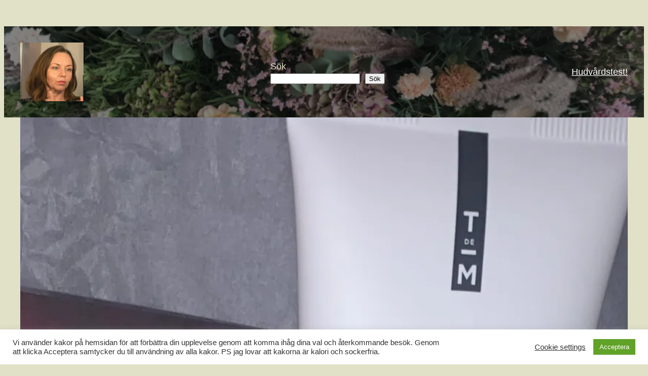

--- FILE ---
content_type: text/css
request_url: http://ergologica.se/wp-content/plugins/awesome-recipe/assets/styles/recipe-shortcode.css?ver=6.9
body_size: 394
content:
/*
*
* For shortcode page
*
*/

.arpcpt_recipe-container{
	width: 100%;
}

.arpcpt_recipe-single-post-item{
	width: 31%;
	float: left;
	border: 1px solid #c7c7c7;
	margin: 10px;
	overflow: hidden;
}

.arpcpt_shortcode-post-excerpt{
	padding:15px;
}

.arpcpt_shortcode-post-excerpt h4{
	color:#d80027;
	text-transform: uppercase;
}

.arpcpt_shortcode-post-thumbnail img{
	height: 200px !important;
	width: 100% !important;
}

.arpcpt_shortcode-post-thumbnail img:hover{
	opacity: 0.80;
	-webkit-transition-duration: 0.3s; /* Safari */
    transition-duration: 0.3s;
}

p.arpcpt_awesome-recipe-read-more:hover {
    opacity: 0.7 !important;
}

/* For small devices*/

@media screen and (max-width:980px){

.arpcpt_recipe-single-post-item{
	width: 100%;
	float: left;
	border: 1px solid #c7c7c7;
	margin: 5px;
	overflow: hidden;

}

}